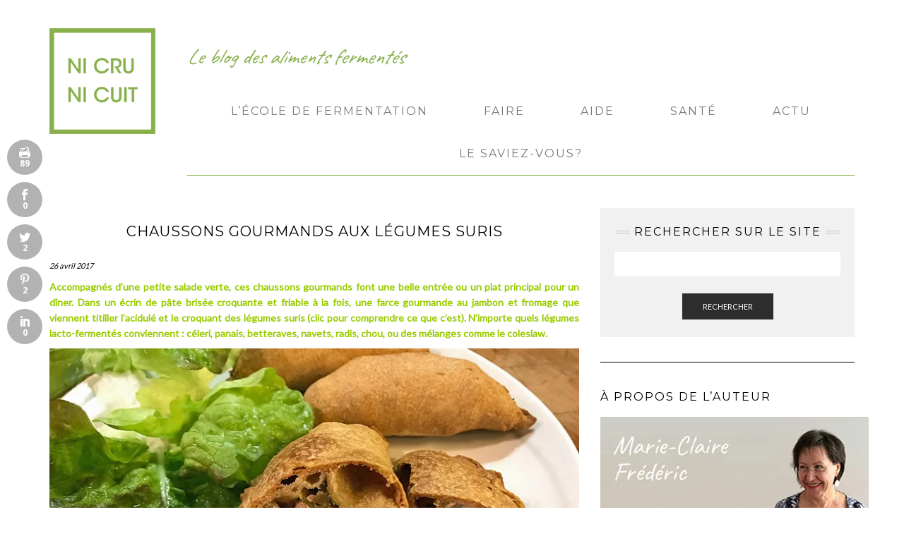

--- FILE ---
content_type: text/html; charset=UTF-8
request_url: https://nicrunicuit.com/faire/cuisiner/chaussons-gourmands-aux-legumes-suris/
body_size: 17565
content:
<!DOCTYPE html>
<html lang="fr-FR" id="html"<head>
    <meta charset="UTF-8"/>
    <meta http-equiv="X-UA-Compatible" content="IE=edge"/>
    <meta name="viewport" content="width=device-width, initial-scale=1"/>
    <meta name="google-site-verification" content="09637f9a094d977b" />
    <link rel="pingback" href="https://nicrunicuit.com/xmlrpc.php">

    <!--[if lt IE 9]>
    <script type="text/javascript"
            src="https://nicrunicuit.com/wp-content/themes/kale-pro/assets/js/html5shiv.js"></script>
    <script type="text/javascript"
            src="https://nicrunicuit.com/wp-content/themes/kale-pro/assets/js/respond.min.js"></script>
    <![endif]-->

    <title>Chaussons gourmands aux légumes suris &#8211; Ni Cru Ni Cuit</title>
<meta name='robots' content='max-image-preview:large' />
<link rel='dns-prefetch' href='//secure.gravatar.com' />
<link rel='dns-prefetch' href='//fonts.googleapis.com' />
<link rel='dns-prefetch' href='//s.w.org' />
<link rel='dns-prefetch' href='//v0.wordpress.com' />
<link rel='dns-prefetch' href='//i0.wp.com' />
<link rel='dns-prefetch' href='//widgets.wp.com' />
<link rel='dns-prefetch' href='//s0.wp.com' />
<link rel='dns-prefetch' href='//0.gravatar.com' />
<link rel='dns-prefetch' href='//1.gravatar.com' />
<link rel='dns-prefetch' href='//2.gravatar.com' />
<link rel="alternate" type="application/rss+xml" title="Ni Cru Ni Cuit &raquo; Flux" href="https://nicrunicuit.com/feed/" />
<link rel="alternate" type="application/rss+xml" title="Ni Cru Ni Cuit &raquo; Flux des commentaires" href="https://nicrunicuit.com/comments/feed/" />
<link rel="alternate" type="application/rss+xml" title="Ni Cru Ni Cuit &raquo; Chaussons gourmands aux légumes suris Flux des commentaires" href="https://nicrunicuit.com/faire/cuisiner/chaussons-gourmands-aux-legumes-suris/feed/" />
<script type="text/javascript">
window._wpemojiSettings = {"baseUrl":"https:\/\/s.w.org\/images\/core\/emoji\/14.0.0\/72x72\/","ext":".png","svgUrl":"https:\/\/s.w.org\/images\/core\/emoji\/14.0.0\/svg\/","svgExt":".svg","source":{"concatemoji":"https:\/\/nicrunicuit.com\/wp-includes\/js\/wp-emoji-release.min.js?ver=6.0.11"}};
/*! This file is auto-generated */
!function(e,a,t){var n,r,o,i=a.createElement("canvas"),p=i.getContext&&i.getContext("2d");function s(e,t){var a=String.fromCharCode,e=(p.clearRect(0,0,i.width,i.height),p.fillText(a.apply(this,e),0,0),i.toDataURL());return p.clearRect(0,0,i.width,i.height),p.fillText(a.apply(this,t),0,0),e===i.toDataURL()}function c(e){var t=a.createElement("script");t.src=e,t.defer=t.type="text/javascript",a.getElementsByTagName("head")[0].appendChild(t)}for(o=Array("flag","emoji"),t.supports={everything:!0,everythingExceptFlag:!0},r=0;r<o.length;r++)t.supports[o[r]]=function(e){if(!p||!p.fillText)return!1;switch(p.textBaseline="top",p.font="600 32px Arial",e){case"flag":return s([127987,65039,8205,9895,65039],[127987,65039,8203,9895,65039])?!1:!s([55356,56826,55356,56819],[55356,56826,8203,55356,56819])&&!s([55356,57332,56128,56423,56128,56418,56128,56421,56128,56430,56128,56423,56128,56447],[55356,57332,8203,56128,56423,8203,56128,56418,8203,56128,56421,8203,56128,56430,8203,56128,56423,8203,56128,56447]);case"emoji":return!s([129777,127995,8205,129778,127999],[129777,127995,8203,129778,127999])}return!1}(o[r]),t.supports.everything=t.supports.everything&&t.supports[o[r]],"flag"!==o[r]&&(t.supports.everythingExceptFlag=t.supports.everythingExceptFlag&&t.supports[o[r]]);t.supports.everythingExceptFlag=t.supports.everythingExceptFlag&&!t.supports.flag,t.DOMReady=!1,t.readyCallback=function(){t.DOMReady=!0},t.supports.everything||(n=function(){t.readyCallback()},a.addEventListener?(a.addEventListener("DOMContentLoaded",n,!1),e.addEventListener("load",n,!1)):(e.attachEvent("onload",n),a.attachEvent("onreadystatechange",function(){"complete"===a.readyState&&t.readyCallback()})),(e=t.source||{}).concatemoji?c(e.concatemoji):e.wpemoji&&e.twemoji&&(c(e.twemoji),c(e.wpemoji)))}(window,document,window._wpemojiSettings);
</script>
<style type="text/css">
img.wp-smiley,
img.emoji {
	display: inline !important;
	border: none !important;
	box-shadow: none !important;
	height: 1em !important;
	width: 1em !important;
	margin: 0 0.07em !important;
	vertical-align: -0.1em !important;
	background: none !important;
	padding: 0 !important;
}
</style>
	<link rel='stylesheet' id='wp-block-library-css'  href='https://nicrunicuit.com/wp-includes/css/dist/block-library/style.min.css?ver=6.0.11' type='text/css' media='all' />
<style id='wp-block-library-inline-css' type='text/css'>
.has-text-align-justify{text-align:justify;}
</style>
<link rel='stylesheet' id='mediaelement-css'  href='https://nicrunicuit.com/wp-includes/js/mediaelement/mediaelementplayer-legacy.min.css?ver=4.2.16' type='text/css' media='all' />
<link rel='stylesheet' id='wp-mediaelement-css'  href='https://nicrunicuit.com/wp-includes/js/mediaelement/wp-mediaelement.min.css?ver=6.0.11' type='text/css' media='all' />
<style id='global-styles-inline-css' type='text/css'>
body{--wp--preset--color--black: #000000;--wp--preset--color--cyan-bluish-gray: #abb8c3;--wp--preset--color--white: #ffffff;--wp--preset--color--pale-pink: #f78da7;--wp--preset--color--vivid-red: #cf2e2e;--wp--preset--color--luminous-vivid-orange: #ff6900;--wp--preset--color--luminous-vivid-amber: #fcb900;--wp--preset--color--light-green-cyan: #7bdcb5;--wp--preset--color--vivid-green-cyan: #00d084;--wp--preset--color--pale-cyan-blue: #8ed1fc;--wp--preset--color--vivid-cyan-blue: #0693e3;--wp--preset--color--vivid-purple: #9b51e0;--wp--preset--gradient--vivid-cyan-blue-to-vivid-purple: linear-gradient(135deg,rgba(6,147,227,1) 0%,rgb(155,81,224) 100%);--wp--preset--gradient--light-green-cyan-to-vivid-green-cyan: linear-gradient(135deg,rgb(122,220,180) 0%,rgb(0,208,130) 100%);--wp--preset--gradient--luminous-vivid-amber-to-luminous-vivid-orange: linear-gradient(135deg,rgba(252,185,0,1) 0%,rgba(255,105,0,1) 100%);--wp--preset--gradient--luminous-vivid-orange-to-vivid-red: linear-gradient(135deg,rgba(255,105,0,1) 0%,rgb(207,46,46) 100%);--wp--preset--gradient--very-light-gray-to-cyan-bluish-gray: linear-gradient(135deg,rgb(238,238,238) 0%,rgb(169,184,195) 100%);--wp--preset--gradient--cool-to-warm-spectrum: linear-gradient(135deg,rgb(74,234,220) 0%,rgb(151,120,209) 20%,rgb(207,42,186) 40%,rgb(238,44,130) 60%,rgb(251,105,98) 80%,rgb(254,248,76) 100%);--wp--preset--gradient--blush-light-purple: linear-gradient(135deg,rgb(255,206,236) 0%,rgb(152,150,240) 100%);--wp--preset--gradient--blush-bordeaux: linear-gradient(135deg,rgb(254,205,165) 0%,rgb(254,45,45) 50%,rgb(107,0,62) 100%);--wp--preset--gradient--luminous-dusk: linear-gradient(135deg,rgb(255,203,112) 0%,rgb(199,81,192) 50%,rgb(65,88,208) 100%);--wp--preset--gradient--pale-ocean: linear-gradient(135deg,rgb(255,245,203) 0%,rgb(182,227,212) 50%,rgb(51,167,181) 100%);--wp--preset--gradient--electric-grass: linear-gradient(135deg,rgb(202,248,128) 0%,rgb(113,206,126) 100%);--wp--preset--gradient--midnight: linear-gradient(135deg,rgb(2,3,129) 0%,rgb(40,116,252) 100%);--wp--preset--duotone--dark-grayscale: url('#wp-duotone-dark-grayscale');--wp--preset--duotone--grayscale: url('#wp-duotone-grayscale');--wp--preset--duotone--purple-yellow: url('#wp-duotone-purple-yellow');--wp--preset--duotone--blue-red: url('#wp-duotone-blue-red');--wp--preset--duotone--midnight: url('#wp-duotone-midnight');--wp--preset--duotone--magenta-yellow: url('#wp-duotone-magenta-yellow');--wp--preset--duotone--purple-green: url('#wp-duotone-purple-green');--wp--preset--duotone--blue-orange: url('#wp-duotone-blue-orange');--wp--preset--font-size--small: 13px;--wp--preset--font-size--medium: 20px;--wp--preset--font-size--large: 36px;--wp--preset--font-size--x-large: 42px;}.has-black-color{color: var(--wp--preset--color--black) !important;}.has-cyan-bluish-gray-color{color: var(--wp--preset--color--cyan-bluish-gray) !important;}.has-white-color{color: var(--wp--preset--color--white) !important;}.has-pale-pink-color{color: var(--wp--preset--color--pale-pink) !important;}.has-vivid-red-color{color: var(--wp--preset--color--vivid-red) !important;}.has-luminous-vivid-orange-color{color: var(--wp--preset--color--luminous-vivid-orange) !important;}.has-luminous-vivid-amber-color{color: var(--wp--preset--color--luminous-vivid-amber) !important;}.has-light-green-cyan-color{color: var(--wp--preset--color--light-green-cyan) !important;}.has-vivid-green-cyan-color{color: var(--wp--preset--color--vivid-green-cyan) !important;}.has-pale-cyan-blue-color{color: var(--wp--preset--color--pale-cyan-blue) !important;}.has-vivid-cyan-blue-color{color: var(--wp--preset--color--vivid-cyan-blue) !important;}.has-vivid-purple-color{color: var(--wp--preset--color--vivid-purple) !important;}.has-black-background-color{background-color: var(--wp--preset--color--black) !important;}.has-cyan-bluish-gray-background-color{background-color: var(--wp--preset--color--cyan-bluish-gray) !important;}.has-white-background-color{background-color: var(--wp--preset--color--white) !important;}.has-pale-pink-background-color{background-color: var(--wp--preset--color--pale-pink) !important;}.has-vivid-red-background-color{background-color: var(--wp--preset--color--vivid-red) !important;}.has-luminous-vivid-orange-background-color{background-color: var(--wp--preset--color--luminous-vivid-orange) !important;}.has-luminous-vivid-amber-background-color{background-color: var(--wp--preset--color--luminous-vivid-amber) !important;}.has-light-green-cyan-background-color{background-color: var(--wp--preset--color--light-green-cyan) !important;}.has-vivid-green-cyan-background-color{background-color: var(--wp--preset--color--vivid-green-cyan) !important;}.has-pale-cyan-blue-background-color{background-color: var(--wp--preset--color--pale-cyan-blue) !important;}.has-vivid-cyan-blue-background-color{background-color: var(--wp--preset--color--vivid-cyan-blue) !important;}.has-vivid-purple-background-color{background-color: var(--wp--preset--color--vivid-purple) !important;}.has-black-border-color{border-color: var(--wp--preset--color--black) !important;}.has-cyan-bluish-gray-border-color{border-color: var(--wp--preset--color--cyan-bluish-gray) !important;}.has-white-border-color{border-color: var(--wp--preset--color--white) !important;}.has-pale-pink-border-color{border-color: var(--wp--preset--color--pale-pink) !important;}.has-vivid-red-border-color{border-color: var(--wp--preset--color--vivid-red) !important;}.has-luminous-vivid-orange-border-color{border-color: var(--wp--preset--color--luminous-vivid-orange) !important;}.has-luminous-vivid-amber-border-color{border-color: var(--wp--preset--color--luminous-vivid-amber) !important;}.has-light-green-cyan-border-color{border-color: var(--wp--preset--color--light-green-cyan) !important;}.has-vivid-green-cyan-border-color{border-color: var(--wp--preset--color--vivid-green-cyan) !important;}.has-pale-cyan-blue-border-color{border-color: var(--wp--preset--color--pale-cyan-blue) !important;}.has-vivid-cyan-blue-border-color{border-color: var(--wp--preset--color--vivid-cyan-blue) !important;}.has-vivid-purple-border-color{border-color: var(--wp--preset--color--vivid-purple) !important;}.has-vivid-cyan-blue-to-vivid-purple-gradient-background{background: var(--wp--preset--gradient--vivid-cyan-blue-to-vivid-purple) !important;}.has-light-green-cyan-to-vivid-green-cyan-gradient-background{background: var(--wp--preset--gradient--light-green-cyan-to-vivid-green-cyan) !important;}.has-luminous-vivid-amber-to-luminous-vivid-orange-gradient-background{background: var(--wp--preset--gradient--luminous-vivid-amber-to-luminous-vivid-orange) !important;}.has-luminous-vivid-orange-to-vivid-red-gradient-background{background: var(--wp--preset--gradient--luminous-vivid-orange-to-vivid-red) !important;}.has-very-light-gray-to-cyan-bluish-gray-gradient-background{background: var(--wp--preset--gradient--very-light-gray-to-cyan-bluish-gray) !important;}.has-cool-to-warm-spectrum-gradient-background{background: var(--wp--preset--gradient--cool-to-warm-spectrum) !important;}.has-blush-light-purple-gradient-background{background: var(--wp--preset--gradient--blush-light-purple) !important;}.has-blush-bordeaux-gradient-background{background: var(--wp--preset--gradient--blush-bordeaux) !important;}.has-luminous-dusk-gradient-background{background: var(--wp--preset--gradient--luminous-dusk) !important;}.has-pale-ocean-gradient-background{background: var(--wp--preset--gradient--pale-ocean) !important;}.has-electric-grass-gradient-background{background: var(--wp--preset--gradient--electric-grass) !important;}.has-midnight-gradient-background{background: var(--wp--preset--gradient--midnight) !important;}.has-small-font-size{font-size: var(--wp--preset--font-size--small) !important;}.has-medium-font-size{font-size: var(--wp--preset--font-size--medium) !important;}.has-large-font-size{font-size: var(--wp--preset--font-size--large) !important;}.has-x-large-font-size{font-size: var(--wp--preset--font-size--x-large) !important;}
</style>
<link rel='stylesheet' id='arve-main-css'  href='https://nicrunicuit.com/wp-content/plugins/advanced-responsive-video-embedder/build/main.css?ver=65e39613de04e27403b1' type='text/css' media='all' />
<link rel='stylesheet' id='et-gf-open-sans-css'  href='https://fonts.googleapis.com/css?family=Open+Sans:400,700' type='text/css' media='all' />
<link rel='stylesheet' id='et_monarch-css-css'  href='https://nicrunicuit.com/wp-content/plugins/monarch/css/style.css?ver=1.3.2' type='text/css' media='all' />
<link rel='stylesheet' id='bootstrap-css'  href='https://nicrunicuit.com/wp-content/themes/kale-pro/assets/css/bootstrap.min.css?ver=6.0.11' type='text/css' media='all' />
<link rel='stylesheet' id='bootstrap-select-css'  href='https://nicrunicuit.com/wp-content/themes/kale-pro/assets/css/bootstrap-select.min.css?ver=6.0.11' type='text/css' media='all' />
<link rel='stylesheet' id='font-awesome-css'  href='https://nicrunicuit.com/wp-content/themes/kale-pro/assets/css/font-awesome.min.css?ver=6.0.11' type='text/css' media='all' />
<link rel='stylesheet' id='owl-carousel-css'  href='https://nicrunicuit.com/wp-content/themes/kale-pro/assets/css/owl.carousel.css?ver=6.0.11' type='text/css' media='all' />
<link rel='stylesheet' id='kale-style-css'  href='https://nicrunicuit.com/wp-content/themes/kale-pro/style.css?ver=6.0.11' type='text/css' media='all' />
<link rel='stylesheet' id='recent-posts-widget-with-thumbnails-public-style-css'  href='https://nicrunicuit.com/wp-content/plugins/recent-posts-widget-with-thumbnails/public.css?ver=7.1.1' type='text/css' media='all' />
<link rel='stylesheet' id='kirki_google_fonts-css'  href='https://fonts.googleapis.com/css?family=Lato%3Aregular%7CRaleway%3A200%7CCaveat%3Aregular%7CMontserrat&#038;subset&#038;ver=3.0.16-dev' type='text/css' media='all' />
<link rel='stylesheet' id='social-logos-css'  href='https://nicrunicuit.com/wp-content/plugins/jetpack/_inc/social-logos/social-logos.min.css?ver=12.0.2' type='text/css' media='all' />
<link rel='stylesheet' id='jetpack_css-css'  href='https://nicrunicuit.com/wp-content/plugins/jetpack/css/jetpack.css?ver=12.0.2' type='text/css' media='all' />
<script type='text/javascript' id='jetpack_related-posts-js-extra'>
/* <![CDATA[ */
var related_posts_js_options = {"post_heading":"h4"};
/* ]]> */
</script>
<script type='text/javascript' src='https://nicrunicuit.com/wp-content/plugins/jetpack/_inc/build/related-posts/related-posts.min.js?ver=20211209' id='jetpack_related-posts-js'></script>
<script type='text/javascript' src='https://nicrunicuit.com/wp-includes/js/jquery/jquery.min.js?ver=3.6.0' id='jquery-core-js'></script>
<script type='text/javascript' src='https://nicrunicuit.com/wp-includes/js/jquery/jquery-migrate.min.js?ver=3.3.2' id='jquery-migrate-js'></script>
<link rel="https://api.w.org/" href="https://nicrunicuit.com/wp-json/" /><link rel="alternate" type="application/json" href="https://nicrunicuit.com/wp-json/wp/v2/posts/2261" /><link rel="EditURI" type="application/rsd+xml" title="RSD" href="https://nicrunicuit.com/xmlrpc.php?rsd" />
<link rel="wlwmanifest" type="application/wlwmanifest+xml" href="https://nicrunicuit.com/wp-includes/wlwmanifest.xml" /> 
<meta name="generator" content="WordPress 6.0.11" />
<link rel="canonical" href="https://nicrunicuit.com/faire/cuisiner/chaussons-gourmands-aux-legumes-suris/" />
<link rel='shortlink' href='https://wp.me/p8mdNK-At' />
<link rel="alternate" type="application/json+oembed" href="https://nicrunicuit.com/wp-json/oembed/1.0/embed?url=https%3A%2F%2Fnicrunicuit.com%2Ffaire%2Fcuisiner%2Fchaussons-gourmands-aux-legumes-suris%2F" />
<link rel="alternate" type="text/xml+oembed" href="https://nicrunicuit.com/wp-json/oembed/1.0/embed?url=https%3A%2F%2Fnicrunicuit.com%2Ffaire%2Fcuisiner%2Fchaussons-gourmands-aux-legumes-suris%2F&#038;format=xml" />

			
			
<script type="text/javascript">
function disableSelection(e){if(typeof e.onselectstart!="undefined")e.onselectstart=function(){return false};else if(typeof e.style.MozUserSelect!="undefined")e.style.MozUserSelect="none";else e.onmousedown=function(){return false};e.style.cursor="default"}window.onload=function(){disableSelection(document.body)}
</script>

<script type="text/javascript">
document.oncontextmenu=function(e){var t=e||window.event;var n=t.target||t.srcElement;if(n.nodeName!="A")return false};
document.ondragstart=function(){return false};
</script>

<script type="text/javascript">
window.addEventListener("keydown",function(e){if(e.ctrlKey&&(e.which==65||e.which==66||e.which==67||e.which==70||e.which==73||e.which==80||e.which==83||e.which==85||e.which==86)){e.preventDefault()}});document.keypress=function(e){if(e.ctrlKey&&(e.which==65||e.which==66||e.which==70||e.which==67||e.which==73||e.which==80||e.which==83||e.which==85||e.which==86)){}return false}
</script>

<script type="text/javascript">
document.onkeydown=function(e){e=e||window.event;if(e.keyCode==123||e.keyCode==18){return false}}
</script>

			
			
			<style type="text/css" id="et-social-custom-css">
				.et_monarch .et_social_sidebar_networks li, .et_monarch .et_social_mobile li { background: #b2b2b2; } 
			</style>	<style>img#wpstats{display:none}</style>
		<style type="text/css">.recentcomments a{display:inline !important;padding:0 !important;margin:0 !important;}</style>
<!-- Jetpack Open Graph Tags -->
<meta property="og:type" content="article" />
<meta property="og:title" content="Chaussons gourmands aux légumes suris" />
<meta property="og:url" content="https://nicrunicuit.com/faire/cuisiner/chaussons-gourmands-aux-legumes-suris/" />
<meta property="og:description" content="Accompagnés d&rsquo;une petite salade verte, ces chaussons gourmands font une belle entrée ou un plat principal pour un dîner. Dans un écrin de pâte brisée croquante et friable à la fois, une farce…" />
<meta property="article:published_time" content="2017-04-26T17:39:33+00:00" />
<meta property="article:modified_time" content="2017-04-26T17:42:03+00:00" />
<meta property="og:site_name" content="Ni Cru Ni Cuit" />
<meta property="og:image" content="https://i0.wp.com/nicrunicuit.com/wp-content/uploads/2017/03/chaussonssalade.jpg?fit=800%2C450&#038;ssl=1" />
<meta property="og:image:width" content="800" />
<meta property="og:image:height" content="450" />
<meta property="og:image:alt" content="" />
<meta property="og:locale" content="fr_FR" />
<meta name="twitter:site" content="@mc_frederic" />
<meta name="twitter:text:title" content="Chaussons gourmands aux légumes suris" />
<meta name="twitter:image" content="https://i0.wp.com/nicrunicuit.com/wp-content/uploads/2017/03/chaussonssalade.jpg?fit=800%2C450&#038;ssl=1&#038;w=640" />
<meta name="twitter:card" content="summary_large_image" />

<!-- End Jetpack Open Graph Tags -->
<style>body{font-family: 'Lato'; font-size:14px; font-weight:regular; text-transform:none}

h1,h2,h3,h4,h5,h6,
.form-label,
.navbar-nav > li > a,
.dropdown-menu>li>a,
.frontpage-slider .caption,
.pagination-blog-feed a,
.pagination-post a,
.recipe-index-feed .category-more a,
.rpwwt-widget .recent-posts-widget-with-thumbnails .rpwwt-post-title ,
.header-row-1 .widget_nav_menu .menu > li > a{font-family: 'Montserrat'; font-weight: 400; text-transform:uppercase;}

h1{font-size:20px;}
h2{font-size:18px;}
h3{font-size:16px;}
h4{font-size:12px;}
h5{font-size:14px;}
h6{font-size:12px;}

.logo .header-logo-text{line-height:60px; font-size:60px; font-weight:200; font-family: 'Raleway'; text-transform:uppercase;}

.tagline{font-family: 'Caveat'; font-size:20px; }
.tagline p{text-transform:none;}
</style><link rel="icon" href="https://i0.wp.com/nicrunicuit.com/wp-content/uploads/2017/01/cropped-favicon-nicrunicuit-01-1.png?fit=32%2C32&#038;ssl=1" sizes="32x32" />
<link rel="icon" href="https://i0.wp.com/nicrunicuit.com/wp-content/uploads/2017/01/cropped-favicon-nicrunicuit-01-1.png?fit=192%2C192&#038;ssl=1" sizes="192x192" />
<link rel="apple-touch-icon" href="https://i0.wp.com/nicrunicuit.com/wp-content/uploads/2017/01/cropped-favicon-nicrunicuit-01-1.png?fit=180%2C180&#038;ssl=1" />
<meta name="msapplication-TileImage" content="https://i0.wp.com/nicrunicuit.com/wp-content/uploads/2017/01/cropped-favicon-nicrunicuit-01-1.png?fit=270%2C270&#038;ssl=1" />
<!-- Google Analytics --><script>
  (function(i,s,o,g,r,a,m){i['GoogleAnalyticsObject']=r;i[r]=i[r]||function(){
  (i[r].q=i[r].q||[]).push(arguments)},i[r].l=1*new Date();a=s.createElement(o),
  m=s.getElementsByTagName(o)[0];a.async=1;a.src=g;m.parentNode.insertBefore(a,m)
  })(window,document,'script','https://www.google-analytics.com/analytics.js','ga');

  ga('create', 'UA-5644856-3', 'auto');
  ga('send', 'pageview');

</script><!-- /Google Analytics --><style type="text/css" id="wp-custom-css">/*
Vous pouvez ajouter du CSS personnalisé ici.

Cliquez sur l’icône d’aide ci-dessous pour en savoir plus.
*/
.frontpage-slider .caption h2 {
    font-size: 48px;
}</style></head>

<body class="post-template-default single single-post postid-2261 single-format-standard wp-custom-logo et_monarch">

<div class="main-wrapper">
    <div class="container">

        <!-- Header -->
        <div class="header">

            
            <div class="header-row-3">
            <div class="row">
                <h1 class="header-logo-text col-sm-2 logo-left">
                    <a href="https://nicrunicuit.com/">
                        <img src="/wp-content/uploads/2017/01/logo.png" alt="" class="img-responsive">
                    </a>
                </h1>
                <div class="bloc-menu  col-sm-10">
                    <div class="baseline">Le blog des aliments fermentés</div>
                    <div class="clearfix"></div>
                    <nav class="navbar navbar-default">
                        <div class="navbar-header">
                            <button type="button" class="navbar-toggle collapsed" data-toggle="collapse"
                                    data-target=".header-row-3 .navbar-collapse" aria-expanded="false">
                                <span class="sr-only">Toggle Navigation</span>
                                <span class="icon-bar"></span>
                                <span class="icon-bar"></span>
                                <span class="icon-bar"></span>
                            </button>
                        </div>
                        <!-- Navigation -->
                        <div class="navbar-collapse collapse"><ul id="menu-main" class="nav navbar-nav"><li id="menu-item-6600" class="menu-item menu-item-type-taxonomy menu-item-object-category menu-item-6600"><a title="L&#039;École de Fermentation" href="https://nicrunicuit.com/category/lecoledefermentation/">L&rsquo;École de Fermentation</a></li>
<li id="menu-item-6390" class="menu-item menu-item-type-taxonomy menu-item-object-category current-post-ancestor current-menu-parent current-post-parent menu-item-6390"><a title="Faire" href="https://nicrunicuit.com/category/faire/">Faire</a></li>
<li id="menu-item-5690" class="menu-item menu-item-type-taxonomy menu-item-object-category menu-item-5690"><a title="Aide" href="https://nicrunicuit.com/category/aide/">Aide</a></li>
<li id="menu-item-1111" class="menu-item menu-item-type-taxonomy menu-item-object-category menu-item-1111"><a title="Santé" href="https://nicrunicuit.com/category/sante/">Santé</a></li>
<li id="menu-item-1024" class="menu-item menu-item-type-taxonomy menu-item-object-category menu-item-1024"><a title="Actu" href="https://nicrunicuit.com/category/actu/">Actu</a></li>
<li id="menu-item-952" class="menu-item menu-item-type-taxonomy menu-item-object-category menu-item-952"><a title="Le saviez-vous?" href="https://nicrunicuit.com/category/le-savez-vous/">Le saviez-vous?</a></li>
</ul></div>                        <!-- /Navigation -->
                    </nav>
                </div>
            </div>
        </div>
        </div>
        <div class="clearfix"></div>
        <!-- /Header -->
        
    <!-- Two Columns -->
    <div class="row two-columns">


    <div class="main-column col-md-8">
            </div>

    <!-- Main Column -->
            <div class="main-column col-md-8">
    
    <!-- Post Content -->
    <div id="post-2261" class="entry entry-post post-2261 post type-post status-publish format-standard has-post-thumbnail hentry category-cuisiner category-entree category-faire">

        <div class="entry-header">


                        <div class="clearfix"></div>
        </div>

        
                    <h1 class="entry-title">Chaussons gourmands aux légumes suris</h1>
        				                <div class="entry-meta">
                    <div class="entry-date">26 avril 2017</div>
                </div>
				        
        <div class="entry-content">
            <p style="text-align: justify;"><span style="color: #99cc00;"><strong>Accompagnés d&rsquo;une petite salade verte, ces chaussons gourmands font une belle entrée ou un plat principal pour un dîner. Dans un écrin de pâte brisée croquante et friable à la fois, une farce gourmande au jambon et fromage que viennent titiller l&rsquo;acidulé et le croquant des légumes <span style="color: #99cc00;"><a style="color: #99cc00;" href="https://nicrunicuit.com/le-savez-vous/des-suris-et-des-hommes/" target="_blank" rel="noopener noreferrer">suris (clic pour comprendre ce que c&rsquo;est)</a></span>. N&rsquo;importe quels légumes lacto-fermentés conviennent : céleri, panais, betteraves, navets, radis, chou, ou des mélanges comme le coleslaw.  </strong> </span></p>
<p><img data-attachment-id="2301" data-permalink="https://nicrunicuit.com/faire/cuisiner/chaussons-gourmands-aux-legumes-suris/attachment/chaussonssalade/" data-orig-file="https://i0.wp.com/nicrunicuit.com/wp-content/uploads/2017/03/chaussonssalade.jpg?fit=800%2C450&amp;ssl=1" data-orig-size="800,450" data-comments-opened="0" data-image-meta="{&quot;aperture&quot;:&quot;0&quot;,&quot;credit&quot;:&quot;&quot;,&quot;camera&quot;:&quot;&quot;,&quot;caption&quot;:&quot;&quot;,&quot;created_timestamp&quot;:&quot;0&quot;,&quot;copyright&quot;:&quot;&quot;,&quot;focal_length&quot;:&quot;0&quot;,&quot;iso&quot;:&quot;0&quot;,&quot;shutter_speed&quot;:&quot;0&quot;,&quot;title&quot;:&quot;&quot;,&quot;orientation&quot;:&quot;0&quot;}" data-image-title="chaussonssalade" data-image-description="" data-image-caption="" data-medium-file="https://i0.wp.com/nicrunicuit.com/wp-content/uploads/2017/03/chaussonssalade.jpg?fit=300%2C169&amp;ssl=1" data-large-file="https://i0.wp.com/nicrunicuit.com/wp-content/uploads/2017/03/chaussonssalade.jpg?fit=800%2C450&amp;ssl=1" class="aligncenter size-full wp-image-2301" src="https://i0.wp.com/nicrunicuit.com/wp-content/uploads/2017/03/chaussonssalade.jpg?resize=800%2C450&#038;ssl=1" alt="" width="800" height="450" srcset="https://i0.wp.com/nicrunicuit.com/wp-content/uploads/2017/03/chaussonssalade.jpg?w=800&amp;ssl=1 800w, https://i0.wp.com/nicrunicuit.com/wp-content/uploads/2017/03/chaussonssalade.jpg?resize=300%2C169&amp;ssl=1 300w, https://i0.wp.com/nicrunicuit.com/wp-content/uploads/2017/03/chaussonssalade.jpg?resize=768%2C432&amp;ssl=1 768w, https://i0.wp.com/nicrunicuit.com/wp-content/uploads/2017/03/chaussonssalade.jpg?resize=600%2C338&amp;ssl=1 600w" sizes="(max-width: 800px) 100vw, 800px" data-recalc-dims="1" /></p>
<p style="text-align: justify;">J&rsquo;utilise une pâte brisée, mais c&rsquo;est aussi très bien avec de la pâte feuilletée, pourvu qu&rsquo;elle soit pur beurre. Les légumes suris peuvent être un reste de choucroute, un reste de carottes comme dans <a href="https://nicrunicuit.com/faire/cuisiner/joues-de-porc-mijotees-aux-carottes-suries-a-lorange/">cette recette, clic</a>. C&rsquo;est très bon  aussi avec des oignons nouveaux ou des échalotes comme <a href="https://nicrunicuit.com/faire/fermenter/echalotes-nouvelles-et-carottes-fermentees-a-la-mode-asiatique/">ICI</a>. Le jambon peut être remplacé par un reste de rôti, de volaille, ou même des tranches de saucisse. N&rsquo;oubliez pas le fromage, il donne du fondant à l&rsquo;ensemble.</p>
<h1>Pour environ 8 chaussons</h1>
<p>(4 personnes en entrée, 2 en plat principal)</p>
<h3>Pour la pâte :</h3>
<ul>
<li>250 g de farine</li>
<li>125 g de beurre mou</li>
<li>1 œuf</li>
<li>5 cl d&rsquo;eau</li>
<li>1 pincée de sel</li>
</ul>
<h3>Pour la garniture :</h3>
<ul>
<li>300 g de légumes <a href="https://nicrunicuit.com/le-savez-vous/des-suris-et-des-hommes/" target="_blank" rel="noopener noreferrer">suris</a> en julienne</li>
<li>200 g de jambonneau taillé en petits dés (mettez du maigre, de la couenne et du gras, c&rsquo;est meilleur !)</li>
<li>250 g de fromage à raclette en bâtonnets</li>
<li>50 g de crème fraîche épaisse (la liquide ne convient pas)</li>
<li>1 œuf (+ 1 pour dorer la pâte avant cuisson)</li>
</ul>
<p style="text-align: center;"><img data-attachment-id="2302" data-permalink="https://nicrunicuit.com/faire/cuisiner/chaussons-gourmands-aux-legumes-suris/attachment/chaussonsremplissage/" data-orig-file="https://i0.wp.com/nicrunicuit.com/wp-content/uploads/2017/03/chaussonsremplissage.jpg?fit=800%2C450&amp;ssl=1" data-orig-size="800,450" data-comments-opened="0" data-image-meta="{&quot;aperture&quot;:&quot;0&quot;,&quot;credit&quot;:&quot;&quot;,&quot;camera&quot;:&quot;&quot;,&quot;caption&quot;:&quot;&quot;,&quot;created_timestamp&quot;:&quot;0&quot;,&quot;copyright&quot;:&quot;&quot;,&quot;focal_length&quot;:&quot;0&quot;,&quot;iso&quot;:&quot;0&quot;,&quot;shutter_speed&quot;:&quot;0&quot;,&quot;title&quot;:&quot;&quot;,&quot;orientation&quot;:&quot;0&quot;}" data-image-title="chaussonsremplissage" data-image-description="" data-image-caption="" data-medium-file="https://i0.wp.com/nicrunicuit.com/wp-content/uploads/2017/03/chaussonsremplissage.jpg?fit=300%2C169&amp;ssl=1" data-large-file="https://i0.wp.com/nicrunicuit.com/wp-content/uploads/2017/03/chaussonsremplissage.jpg?fit=800%2C450&amp;ssl=1" loading="lazy" class="alignnone wp-image-2302 size-medium" src="https://i0.wp.com/nicrunicuit.com/wp-content/uploads/2017/03/chaussonsremplissage.jpg?resize=300%2C169&#038;ssl=1" alt="" width="300" height="169" srcset="https://i0.wp.com/nicrunicuit.com/wp-content/uploads/2017/03/chaussonsremplissage.jpg?resize=300%2C169&amp;ssl=1 300w, https://i0.wp.com/nicrunicuit.com/wp-content/uploads/2017/03/chaussonsremplissage.jpg?resize=768%2C432&amp;ssl=1 768w, https://i0.wp.com/nicrunicuit.com/wp-content/uploads/2017/03/chaussonsremplissage.jpg?resize=600%2C338&amp;ssl=1 600w, https://i0.wp.com/nicrunicuit.com/wp-content/uploads/2017/03/chaussonsremplissage.jpg?w=800&amp;ssl=1 800w" sizes="(max-width: 300px) 100vw, 300px" data-recalc-dims="1" />       <img data-attachment-id="2303" data-permalink="https://nicrunicuit.com/faire/cuisiner/chaussons-gourmands-aux-legumes-suris/attachment/chaussonsplaque/" data-orig-file="https://i0.wp.com/nicrunicuit.com/wp-content/uploads/2017/03/chaussonsplaque.jpg?fit=800%2C450&amp;ssl=1" data-orig-size="800,450" data-comments-opened="0" data-image-meta="{&quot;aperture&quot;:&quot;0&quot;,&quot;credit&quot;:&quot;&quot;,&quot;camera&quot;:&quot;&quot;,&quot;caption&quot;:&quot;&quot;,&quot;created_timestamp&quot;:&quot;0&quot;,&quot;copyright&quot;:&quot;&quot;,&quot;focal_length&quot;:&quot;0&quot;,&quot;iso&quot;:&quot;0&quot;,&quot;shutter_speed&quot;:&quot;0&quot;,&quot;title&quot;:&quot;&quot;,&quot;orientation&quot;:&quot;0&quot;}" data-image-title="chaussonsplaque" data-image-description="" data-image-caption="" data-medium-file="https://i0.wp.com/nicrunicuit.com/wp-content/uploads/2017/03/chaussonsplaque.jpg?fit=300%2C169&amp;ssl=1" data-large-file="https://i0.wp.com/nicrunicuit.com/wp-content/uploads/2017/03/chaussonsplaque.jpg?fit=800%2C450&amp;ssl=1" loading="lazy" class="alignnone wp-image-2303 size-medium" src="https://i0.wp.com/nicrunicuit.com/wp-content/uploads/2017/03/chaussonsplaque.jpg?resize=300%2C169&#038;ssl=1" alt="" width="300" height="169" srcset="https://i0.wp.com/nicrunicuit.com/wp-content/uploads/2017/03/chaussonsplaque.jpg?resize=300%2C169&amp;ssl=1 300w, https://i0.wp.com/nicrunicuit.com/wp-content/uploads/2017/03/chaussonsplaque.jpg?resize=768%2C432&amp;ssl=1 768w, https://i0.wp.com/nicrunicuit.com/wp-content/uploads/2017/03/chaussonsplaque.jpg?resize=600%2C338&amp;ssl=1 600w, https://i0.wp.com/nicrunicuit.com/wp-content/uploads/2017/03/chaussonsplaque.jpg?w=800&amp;ssl=1 800w" sizes="(max-width: 300px) 100vw, 300px" data-recalc-dims="1" /></p>
<ol>
<li style="text-align: justify;">Faites la pâte : mélangez  du bout des doigts la farine et le beurre jusqu&rsquo;à obtenir un mélange sableux. Disposez-le ensuite en fontaine sur le plan de travail. Cassez l’œuf au centre, puis ajoutez l&rsquo;eau et le sel. Incorporez le mélange de farine jusqu&rsquo;à obtenir une pâte homogène. Faites une boule, laissez-la reposer au moins 1 heure à température ambiante, ou 12 h au frais.</li>
<li style="text-align: justify;">Allumez le four à 180°C. Étalez la pâte. Découpez des cercles d&rsquo;environ 15 cm.</li>
<li style="text-align: justify;">Mélangez intimement les ingrédients de la garniture dans un bol. Disposez une belle cuillerée de farce au centre de chaque cercle. Avec un pinceau, humectez le tour de la pâte. Repliez-la en chausson, appuyez bien, ourlez et pincez fortement le bord pour fermer hermétiquement et ne pas avoir de fuites à la cuisson. Disposez les chaussons sur une plaque de cuisson tapissée d&rsquo;un papier sulfurisé. Dorez avec le dernier œuf battu pour donner un aspect plus brillant que les miens.</li>
<li style="text-align: justify;">Enfournez pendant 25 minutes environ. Dégustez chaud, ou froid sur une salade.</li>
</ol>
<figure id="attachment_2262" aria-describedby="caption-attachment-2262" style="width: 800px" class="wp-caption aligncenter"><img data-attachment-id="2262" data-permalink="https://nicrunicuit.com/faire/cuisiner/chaussons-gourmands-aux-legumes-suris/attachment/chaussonkimchi/" data-orig-file="https://i0.wp.com/nicrunicuit.com/wp-content/uploads/2017/03/chaussonkimchi.jpg?fit=800%2C450&amp;ssl=1" data-orig-size="800,450" data-comments-opened="0" data-image-meta="{&quot;aperture&quot;:&quot;0&quot;,&quot;credit&quot;:&quot;&quot;,&quot;camera&quot;:&quot;&quot;,&quot;caption&quot;:&quot;&quot;,&quot;created_timestamp&quot;:&quot;0&quot;,&quot;copyright&quot;:&quot;&quot;,&quot;focal_length&quot;:&quot;0&quot;,&quot;iso&quot;:&quot;0&quot;,&quot;shutter_speed&quot;:&quot;0&quot;,&quot;title&quot;:&quot;&quot;,&quot;orientation&quot;:&quot;0&quot;}" data-image-title="chaussonkimchi" data-image-description="" data-image-caption="" data-medium-file="https://i0.wp.com/nicrunicuit.com/wp-content/uploads/2017/03/chaussonkimchi.jpg?fit=300%2C169&amp;ssl=1" data-large-file="https://i0.wp.com/nicrunicuit.com/wp-content/uploads/2017/03/chaussonkimchi.jpg?fit=800%2C450&amp;ssl=1" loading="lazy" class="wp-image-2262 size-full" src="https://i0.wp.com/nicrunicuit.com/wp-content/uploads/2017/03/chaussonkimchi.jpg?resize=800%2C450&#038;ssl=1" alt="" width="800" height="450" srcset="https://i0.wp.com/nicrunicuit.com/wp-content/uploads/2017/03/chaussonkimchi.jpg?w=800&amp;ssl=1 800w, https://i0.wp.com/nicrunicuit.com/wp-content/uploads/2017/03/chaussonkimchi.jpg?resize=300%2C169&amp;ssl=1 300w, https://i0.wp.com/nicrunicuit.com/wp-content/uploads/2017/03/chaussonkimchi.jpg?resize=768%2C432&amp;ssl=1 768w, https://i0.wp.com/nicrunicuit.com/wp-content/uploads/2017/03/chaussonkimchi.jpg?resize=600%2C338&amp;ssl=1 600w" sizes="(max-width: 800px) 100vw, 800px" data-recalc-dims="1" /><figcaption id="caption-attachment-2262" class="wp-caption-text"><span style="color: #800000;">Une farce au kimchi et au porc, pour des sensations fortes !</span></figcaption></figure>

<div id='jp-relatedposts' class='jp-relatedposts' >
	<h3 class="jp-relatedposts-headline"><em>Articles similaires</em></h3>
</div><span class="et_social_bottom_trigger"></span>        </div>

                    <div class="entry-footer">
                                    <div class="entry-meta">
                                                    <div class="entry-category">
                            <span>Article dans : </span><a href="https://nicrunicuit.com/category/faire/cuisiner/" rel="category tag">Cuisiner</a>, <a href="https://nicrunicuit.com/category/faire/cuisiner/entree/" rel="category tag">Entrée</a>, <a href="https://nicrunicuit.com/category/faire/" rel="category tag">Faire</a>                            </div>                                            </div>
                                            </div>
        
    </div>
    <!-- /Post Content -->

    
    <hr/>

    
    <div class="pagination-post">
        <div class="previous_post"><a href="https://nicrunicuit.com/faire/cuisiner/cocotte-de-lentilles-aux-betteraves-suries/" rel="prev">Cocotte de lentilles aux betteraves suries</a></div>
        <div class="next_post"><a href="https://nicrunicuit.com/faire/fermenter/comment-faire-du-fromage-de-kefir-de-lait/" rel="next">Comment faire du fromage de kéfir de lait</a></div>
    </div>

    <!-- Post Comments -->
            <hr/>
        
<div id="comments" class="comments">

            <h3 class="comment-title">
            7 commentaires sur &ldquo;Chaussons gourmands aux légumes suris&rdquo;        </h3>

        
        <ul class="comment-list">
            		<li id="comment-53702" class="comment even thread-even depth-1">
			<article id="div-comment-53702" class="comment-body">
				<footer class="comment-meta">
					<div class="comment-author vcard">
												<b class="fn">Esther Freyder</b> <span class="says">dit :</span>					</div><!-- .comment-author -->

					<div class="comment-metadata">
						<a href="https://nicrunicuit.com/faire/cuisiner/chaussons-gourmands-aux-legumes-suris/#comment-53702"><time datetime="2021-01-06T19:20:06+01:00">6 janvier 2021 à 19 h 20 min</time></a>					</div><!-- .comment-metadata -->

									</footer><!-- .comment-meta -->

				<div class="comment-content">
					<p>Bonsoir,<br />
J&rsquo;ai découvert la lactofermentation par votre livre  » aliments fermenté aliments santé  » et je suis complètement fan du procédé ! Merci pour ce blog, merci pour toutes vos bonnes recettes!<br />
Nous entamons notre 3eme semaine sans maraîcher ( qui a pris quelques vacances bien méritées ), j&rsquo;ais fait des stocks de légumes frais en prévention mais ça n&rsquo;a pas suffit&#8230; plus un oignon, plus une carotte, comment va t-on survivre sans légumes frais ?  Grâce aux bocaux de lactofermentation bien-sûr ! Il y en a tous les jours dans nos assiettes et sous toutes les formes! Ce soir c&rsquo;était chaussons au kimchi, un régal !  Manquait juste la salade verte 🙂<br />
Encore merci pour tout, votre blog est un véritable trésor !</p>
				</div><!-- .comment-content -->

				<div class="reply"><a rel='nofollow' class='comment-reply-link' href='https://nicrunicuit.com/faire/cuisiner/chaussons-gourmands-aux-legumes-suris/?replytocom=53702#respond' data-commentid="53702" data-postid="2261" data-belowelement="div-comment-53702" data-respondelement="respond" data-replyto="Répondre à Esther Freyder" aria-label='Répondre à Esther Freyder'>Répondre</a></div>			</article><!-- .comment-body -->
		</li><!-- #comment-## -->
		<li id="comment-4859" class="comment odd alt thread-odd thread-alt depth-1 parent">
			<article id="div-comment-4859" class="comment-body">
				<footer class="comment-meta">
					<div class="comment-author vcard">
												<b class="fn">Catherine</b> <span class="says">dit :</span>					</div><!-- .comment-author -->

					<div class="comment-metadata">
						<a href="https://nicrunicuit.com/faire/cuisiner/chaussons-gourmands-aux-legumes-suris/#comment-4859"><time datetime="2017-06-08T21:06:33+02:00">8 juin 2017 à 21 h 06 min</time></a>					</div><!-- .comment-metadata -->

									</footer><!-- .comment-meta -->

				<div class="comment-content">
					<p>J&rsquo;avais de la salade de museau en trop grande quantité, j&rsquo;ai donc décidé d&rsquo;utiliser le reste pour réaliser cette recette. Pas besoin de faire une pâte brisée puisque j&rsquo;avais des feuilles de filo au fond du frigo. J&rsquo;ai aussi zappé l&rsquo;oeuf et la crème, car le museau était bien assaisonné.  Mais j&rsquo;ai été généreuse avec les légumes suris: du céleri rave et des carottes.<br />
Résultat : même mon ado, pourtant très difficile, a aimé !</p>
				</div><!-- .comment-content -->

				<div class="reply"><a rel='nofollow' class='comment-reply-link' href='https://nicrunicuit.com/faire/cuisiner/chaussons-gourmands-aux-legumes-suris/?replytocom=4859#respond' data-commentid="4859" data-postid="2261" data-belowelement="div-comment-4859" data-respondelement="respond" data-replyto="Répondre à Catherine" aria-label='Répondre à Catherine'>Répondre</a></div>			</article><!-- .comment-body -->
		<ul class="children">
		<li id="comment-4861" class="comment byuser comment-author-_marie_claire_ bypostauthor even depth-2">
			<article id="div-comment-4861" class="comment-body">
				<footer class="comment-meta">
					<div class="comment-author vcard">
												<b class="fn">Marie-Claire</b> <span class="says">dit :</span>					</div><!-- .comment-author -->

					<div class="comment-metadata">
						<a href="https://nicrunicuit.com/faire/cuisiner/chaussons-gourmands-aux-legumes-suris/#comment-4861"><time datetime="2017-06-08T23:03:18+02:00">8 juin 2017 à 23 h 03 min</time></a>					</div><!-- .comment-metadata -->

									</footer><!-- .comment-meta -->

				<div class="comment-content">
					<p>Bonne idée avec le museau car c&rsquo;est bien onctueux. En effet, avec une viande un peu gélatineuse, pas besoin de crème. Je suis contente que vous et votre ado ayez aimé. ( c&rsquo;est pas toujours facile, les ados 😉 )</p>
				</div><!-- .comment-content -->

				<div class="reply"><a rel='nofollow' class='comment-reply-link' href='https://nicrunicuit.com/faire/cuisiner/chaussons-gourmands-aux-legumes-suris/?replytocom=4861#respond' data-commentid="4861" data-postid="2261" data-belowelement="div-comment-4861" data-respondelement="respond" data-replyto="Répondre à Marie-Claire" aria-label='Répondre à Marie-Claire'>Répondre</a></div>			</article><!-- .comment-body -->
		</li><!-- #comment-## -->
</ul><!-- .children -->
</li><!-- #comment-## -->
		<li id="comment-4347" class="comment odd alt thread-even depth-1 parent">
			<article id="div-comment-4347" class="comment-body">
				<footer class="comment-meta">
					<div class="comment-author vcard">
												<b class="fn">Varoquier</b> <span class="says">dit :</span>					</div><!-- .comment-author -->

					<div class="comment-metadata">
						<a href="https://nicrunicuit.com/faire/cuisiner/chaussons-gourmands-aux-legumes-suris/#comment-4347"><time datetime="2017-05-07T18:13:55+02:00">7 mai 2017 à 18 h 13 min</time></a>					</div><!-- .comment-metadata -->

									</footer><!-- .comment-meta -->

				<div class="comment-content">
					<p>Bonjour, j&rsquo;aime beaucoup votre blog et vous remercie pour toutes vos recettes , je conserve depuis longtemps et suis particulièrement content de vos  proportions exactes car avant on avait parfois des choses trop salées, les gens ayant souvent tendance à jouer les » monsieur plus » je voudrai partager mon expérience en ce qui concerne le poids qui permet aux légumes de bien tremper dans la saumure : pour les pots de  type « le parfait » avec caoutchouc je récupère  les pots de crème en verre ( « la laitière ») que je pose sur les légumes, le diamètre correspond parfaitement et la hauteur permet de presser les légumes et de faire monter la saumure au niveau du trait du bocal en fermant le couvercle, les légumes n&rsquo;ont de ce fait aucun contact avec l&rsquo;air.</p>
				</div><!-- .comment-content -->

				<div class="reply"><a rel='nofollow' class='comment-reply-link' href='https://nicrunicuit.com/faire/cuisiner/chaussons-gourmands-aux-legumes-suris/?replytocom=4347#respond' data-commentid="4347" data-postid="2261" data-belowelement="div-comment-4347" data-respondelement="respond" data-replyto="Répondre à Varoquier" aria-label='Répondre à Varoquier'>Répondre</a></div>			</article><!-- .comment-body -->
		<ul class="children">
		<li id="comment-4348" class="comment byuser comment-author-_marie_claire_ bypostauthor even depth-2">
			<article id="div-comment-4348" class="comment-body">
				<footer class="comment-meta">
					<div class="comment-author vcard">
												<b class="fn">Marie-Claire</b> <span class="says">dit :</span>					</div><!-- .comment-author -->

					<div class="comment-metadata">
						<a href="https://nicrunicuit.com/faire/cuisiner/chaussons-gourmands-aux-legumes-suris/#comment-4348"><time datetime="2017-05-07T19:23:29+02:00">7 mai 2017 à 19 h 23 min</time></a>					</div><!-- .comment-metadata -->

									</footer><!-- .comment-meta -->

				<div class="comment-content">
					<p>Merci beaucoup pour ce témoignage. je me permets de rajouter cette idée dans mon billet sur les poids, qui se trouve <a href="https://nicrunicuit.com/aide/conseils/le-poids-dans-le-bocal/">ICI</a>.</p>
				</div><!-- .comment-content -->

				<div class="reply"><a rel='nofollow' class='comment-reply-link' href='https://nicrunicuit.com/faire/cuisiner/chaussons-gourmands-aux-legumes-suris/?replytocom=4348#respond' data-commentid="4348" data-postid="2261" data-belowelement="div-comment-4348" data-respondelement="respond" data-replyto="Répondre à Marie-Claire" aria-label='Répondre à Marie-Claire'>Répondre</a></div>			</article><!-- .comment-body -->
		</li><!-- #comment-## -->
</ul><!-- .children -->
</li><!-- #comment-## -->
		<li id="comment-4159" class="comment odd alt thread-odd thread-alt depth-1 parent">
			<article id="div-comment-4159" class="comment-body">
				<footer class="comment-meta">
					<div class="comment-author vcard">
												<b class="fn">Celine</b> <span class="says">dit :</span>					</div><!-- .comment-author -->

					<div class="comment-metadata">
						<a href="https://nicrunicuit.com/faire/cuisiner/chaussons-gourmands-aux-legumes-suris/#comment-4159"><time datetime="2017-04-27T20:41:38+02:00">27 avril 2017 à 20 h 41 min</time></a>					</div><!-- .comment-metadata -->

									</footer><!-- .comment-meta -->

				<div class="comment-content">
					<p>Oh, mais ca va etre top pour la gamelle du midi, ca!!!</p>
				</div><!-- .comment-content -->

				<div class="reply"><a rel='nofollow' class='comment-reply-link' href='https://nicrunicuit.com/faire/cuisiner/chaussons-gourmands-aux-legumes-suris/?replytocom=4159#respond' data-commentid="4159" data-postid="2261" data-belowelement="div-comment-4159" data-respondelement="respond" data-replyto="Répondre à Celine" aria-label='Répondre à Celine'>Répondre</a></div>			</article><!-- .comment-body -->
		<ul class="children">
		<li id="comment-4172" class="comment byuser comment-author-_marie_claire_ bypostauthor even depth-2">
			<article id="div-comment-4172" class="comment-body">
				<footer class="comment-meta">
					<div class="comment-author vcard">
												<b class="fn">Marie-Claire</b> <span class="says">dit :</span>					</div><!-- .comment-author -->

					<div class="comment-metadata">
						<a href="https://nicrunicuit.com/faire/cuisiner/chaussons-gourmands-aux-legumes-suris/#comment-4172"><time datetime="2017-04-28T14:51:52+02:00">28 avril 2017 à 14 h 51 min</time></a>					</div><!-- .comment-metadata -->

									</footer><!-- .comment-meta -->

				<div class="comment-content">
					<p>N&rsquo;est ce pas ? Mettez la salade à part, dans la gamelle, sinon ça va faire ramollir la pâte.</p>
				</div><!-- .comment-content -->

				<div class="reply"><a rel='nofollow' class='comment-reply-link' href='https://nicrunicuit.com/faire/cuisiner/chaussons-gourmands-aux-legumes-suris/?replytocom=4172#respond' data-commentid="4172" data-postid="2261" data-belowelement="div-comment-4172" data-respondelement="respond" data-replyto="Répondre à Marie-Claire" aria-label='Répondre à Marie-Claire'>Répondre</a></div>			</article><!-- .comment-body -->
		</li><!-- #comment-## -->
</ul><!-- .children -->
</li><!-- #comment-## -->
        </ul>

        
    
    
    	<div id="respond" class="comment-respond">
		<h3 id="reply-title" class="comment-reply-title">Laisser un commentaire <small><a rel="nofollow" id="cancel-comment-reply-link" href="/faire/cuisiner/chaussons-gourmands-aux-legumes-suris/#respond" style="display:none;">Annuler la réponse</a></small></h3><form action="https://nicrunicuit.com/wp-comments-post.php" method="post" id="commentform" class="comment-form" novalidate><p class="comment-notes"><span id="email-notes">Votre adresse e-mail ne sera pas publiée.</span> <span class="required-field-message" aria-hidden="true">Les champs obligatoires sont indiqués avec <span class="required" aria-hidden="true">*</span></span></p><div class="row"><div class="col-sm-6"><div class="form-group form-group-author"><label class="form-label form-label-author">Nom<span class="asterik">*</span></label><input type="text" class="form-control" id="author" name="author" placeholder="" value="" /></div>
<div class="form-group form-group-email"><label class="form-label form-label-email">Email<span class="asterik">*</span></label><input type="email" class="form-control" name="email" id="email" placeholder="" value="" /></div>
<div class="form-group form-group-url"><label class="form-label form-label-url">Website</label><input type="text" class="form-control" name="url" id="url" placeholder="" value="" /></div></div></div>
<div class="form-group form-group-comment"><label class="form-label form-label-comment">Commentaire</label><textarea rows="5" cols="" class="form-control" id="comment" name="comment" placeholder=""></textarea></div><p class="comment-subscription-form"><input type="checkbox" name="subscribe_comments" id="subscribe_comments" value="subscribe" style="width: auto; -moz-appearance: checkbox; -webkit-appearance: checkbox;" /> <label class="subscribe-label" id="subscribe-label" for="subscribe_comments">Prévenez-moi de tous les nouveaux commentaires par e-mail.</label></p><p class="form-submit"><input name="submit" type="submit" id="submit" class="btn btn-default" value="Laisser un commentaire" /> <input type='hidden' name='comment_post_ID' value='2261' id='comment_post_ID' />
<input type='hidden' name='comment_parent' id='comment_parent' value='0' />
</p><p style="display: none;"><input type="hidden" id="akismet_comment_nonce" name="akismet_comment_nonce" value="89062e50d5" /></p><p style="display: none !important;" class="akismet-fields-container" data-prefix="ak_"><label>&#916;<textarea name="ak_hp_textarea" cols="45" rows="8" maxlength="100"></textarea></label><input type="hidden" id="ak_js_1" name="ak_js" value="30"/><script>document.getElementById( "ak_js_1" ).setAttribute( "value", ( new Date() ).getTime() );</script></p></form>	</div><!-- #respond -->
	<p class="akismet_comment_form_privacy_notice">Ce site utilise Akismet pour réduire les indésirables. <a href="https://akismet.com/privacy/" target="_blank" rel="nofollow noopener">En savoir plus sur la façon dont les données de vos commentaires sont traitées</a>.</p>

</div>        <!-- /Post Comments -->

    </div>
    <!-- /Main Column -->


    <!-- Sidebar -->
<div class="sidebar sidebar-column col-md-4"> 
    <div class="sidebar-default sidebar-block sidebar-no-borders"><div id="search-2" class="default-widget widget widget_search"><h3 class="widget-title"><span>Rechercher sur le site</span></h3><form role="search" method="get" class="search-form" action="https://nicrunicuit.com/">
    <div class="form-group"><input type="search" class="search-field form-control" value="" name="s" /></div>
    <div class="form-actions"><button type="submit" class="btn btn-default">Rechercher</button></div>
</form></div><div id="text-4" class="default-widget widget widget_text"><h3 class="widget-title"><span>À propos de l&rsquo;auteur</span></h3>			<div class="textwidget"><p><center><img src="https://i0.wp.com/www.nicrunicuit.com/wp-content/uploads/2016/12/marie-claire-frederic.jpg?w=1200&#038;ssl=1" data-recalc-dims="1"></center></p>
<div style="text-transform:uppercase ; font-weight:400 ; font-size:12px">Journaliste  - Historienne de l’Alimentation  - Formatrice en fermentation.</p>
<p><strong><a href="/apropos/">Voir mes livres</a></div>
<p></strong></p>
</div>
		</div><div id="nav_menu-2" class="default-widget widget widget_nav_menu"><h3 class="widget-title"><span>Suivez-moi, écrivez-moi</span></h3><div class="menu-social-container"><ul id="menu-social" class="menu"><li id="menu-item-5" class="menu-item menu-item-type-custom menu-item-object-custom menu-item-5"><a href="https://www.facebook.com/marieclaire.nicrunicuit">Facebook</a></li>
<li id="menu-item-6" class="menu-item menu-item-type-custom menu-item-object-custom menu-item-6"><a href="http://www.twitter.com/mc_frederic">Twitter</a></li>
<li id="menu-item-261" class="menu-item menu-item-type-custom menu-item-object-custom menu-item-261"><a href="mailto:contact@nicrunicuit.com">Mail</a></li>
</ul></div></div><div id="block-2" class="default-widget widget widget_block widget_media_image"><div class="wp-block-image">
<figure class="aligncenter size-full is-resized"><a href="https://fr.tipeee.com/ni-cru-ni-cuit-le-blog-des-aliments-fermentes" target="_blank" rel=" noreferrer noopener"><img loading="lazy" src="https://nicrunicuit.com/wp-content/uploads/2022/12/Bocal_SoutenezMoi_Tipeee.gif" alt="" class="wp-image-6783" width="640" height="584"/></a></figure></div></div><div id="recent-comments-3" class="default-widget widget widget_recent_comments"><h3 class="widget-title"><span>Derniers commentaires</span></h3><ul id="recentcomments"><li class="recentcomments"><span class="comment-author-link">Vanaken Sophie</span> dans <a href="https://nicrunicuit.com/actu/la-fermentation-au-quotidien/#comment-180137">La fermentation au quotidien</a></li><li class="recentcomments"><span class="comment-author-link">Marie-Claire</span> dans <a href="https://nicrunicuit.com/aide/sos-mon-kefir-de-fruit-est-bizarre-ou-malade/#comment-180133">SOS mon kéfir de fruit est bizarre ou malade !</a></li><li class="recentcomments"><span class="comment-author-link">Kevli</span> dans <a href="https://nicrunicuit.com/aide/sos-mon-kefir-de-fruit-est-bizarre-ou-malade/#comment-180113">SOS mon kéfir de fruit est bizarre ou malade !</a></li><li class="recentcomments"><span class="comment-author-link">Joëlle</span> dans <a href="https://nicrunicuit.com/faire/fermenter/jattends-un-levain/#comment-180088">J&rsquo;attends un levain</a></li><li class="recentcomments"><span class="comment-author-link">Marie-Claire</span> dans <a href="https://nicrunicuit.com/faire/fermenter/jattends-un-levain/#comment-180086">J&rsquo;attends un levain</a></li><li class="recentcomments"><span class="comment-author-link">JOELLE</span> dans <a href="https://nicrunicuit.com/faire/fermenter/jattends-un-levain/#comment-180073">J&rsquo;attends un levain</a></li><li class="recentcomments"><span class="comment-author-link">Marie-Claire</span> dans <a href="https://nicrunicuit.com/aide/conseils/legumes-conseils/les-faux-experts-en-fermentation-fleurissent/#comment-180049">Les faux experts en fermentation  fleurissent</a></li><li class="recentcomments"><span class="comment-author-link">Nazarena</span> dans <a href="https://nicrunicuit.com/aide/conseils/legumes-conseils/les-faux-experts-en-fermentation-fleurissent/#comment-180013">Les faux experts en fermentation  fleurissent</a></li><li class="recentcomments"><span class="comment-author-link">Marie-Claire</span> dans <a href="https://nicrunicuit.com/lecoledefermentation/nos-ateliers-de-fermentation/#comment-180007">Nos ateliers de fermentation</a></li><li class="recentcomments"><span class="comment-author-link">Marie-Claire</span> dans <a href="https://nicrunicuit.com/faire/fermenter/comment-faire-soi-meme-un-fromage-frais-en-faisselle-de-type-cottage/#comment-180006">Comment faire soi-même un fromage frais en faisselle de type «cottage»</a></li></ul></div></div></div>
<!-- /Sidebar -->
    </div>
    <!-- /Two Columns -->

    <hr/>



<!-- /Footer Widgets -->

<!-- Footer -->
<div class="footer">

    
                            <div class="footer-copyright">Copyright © 2018-2022 Ni cru ni cuit - <a href="/mentions-legales/">Mentions légales</a></div>
        

    </div>
    <!-- /Footer -->

</div><!-- /Container -->
</div><!-- /Main Wrapper -->

<div class="et_social_pin_images_outer">
					<div class="et_social_pinterest_window">
						<div class="et_social_modal_header"><h3>Pin It on Pinterest</h3><span class="et_social_close"></span></div>
						<div class="et_social_pin_images" data-permalink="https://nicrunicuit.com/faire/cuisiner/chaussons-gourmands-aux-legumes-suris/" data-title="Chaussons gourmands aux légumes suris" data-post_id="2261"></div>
					</div>
				</div><div class="et_social_sidebar_networks et_social_visible_sidebar et_social_slideright et_social_animated et_social_circle et_social_sidebar_grow et_social_sidebar_withcounts et_social_mobile_on">
					
					<ul class="et_social_icons_container"><li class="et_social_printfriendly">
									<a href="http://www.printfriendly.com/print?url=https%3A%2F%2Fnicrunicuit.com%2Ffaire%2Fcuisiner%2Fchaussons-gourmands-aux-legumes-suris%2F&#038;title=Chaussons%20gourmands%20aux%20l%C3%A9gumes%20suris" class="et_social_share et_social_display_count" rel="nofollow" data-social_name="printfriendly" data-post_id="2261" data-social_type="share" data-location="sidebar"data-min_count="0">
										<i class="et_social_icon et_social_icon_printfriendly"></i>
										
										
										<span class="et_social_overlay"></span>
									</a>
								</li><li class="et_social_facebook">
									<a href="http://www.facebook.com/sharer.php?u=https%3A%2F%2Fnicrunicuit.com%2Ffaire%2Fcuisiner%2Fchaussons-gourmands-aux-legumes-suris%2F&#038;t=Chaussons%20gourmands%20aux%20l%C3%A9gumes%20suris" class="et_social_share et_social_display_count" rel="nofollow" data-social_name="facebook" data-post_id="2261" data-social_type="share" data-location="sidebar"data-min_count="0">
										<i class="et_social_icon et_social_icon_facebook"></i>
										
										
										<span class="et_social_overlay"></span>
									</a>
								</li><li class="et_social_twitter">
									<a href="http://twitter.com/share?text=Chaussons%20gourmands%20aux%20l%C3%A9gumes%20suris&#038;url=https%3A%2F%2Fnicrunicuit.com%2Ffaire%2Fcuisiner%2Fchaussons-gourmands-aux-legumes-suris%2F&#038;via=" class="et_social_share et_social_display_count" rel="nofollow" data-social_name="twitter" data-post_id="2261" data-social_type="share" data-location="sidebar"data-min_count="0">
										<i class="et_social_icon et_social_icon_twitter"></i>
										
										
										<span class="et_social_overlay"></span>
									</a>
								</li><li class="et_social_pinterest">
									<a href="#" class="et_social_share_pinterest et_social_display_count" rel="nofollow" data-social_name="pinterest" data-post_id="2261" data-social_type="share" data-location="sidebar"data-min_count="0">
										<i class="et_social_icon et_social_icon_pinterest"></i>
										
										
										<span class="et_social_overlay"></span>
									</a>
								</li><li class="et_social_linkedin">
									<a href="http://www.linkedin.com/shareArticle?mini=true&#038;url=https%3A%2F%2Fnicrunicuit.com%2Ffaire%2Fcuisiner%2Fchaussons-gourmands-aux-legumes-suris%2F&#038;title=Chaussons%20gourmands%20aux%20l%C3%A9gumes%20suris" class="et_social_share et_social_display_count" rel="nofollow" data-social_name="linkedin" data-post_id="2261" data-social_type="share" data-location="sidebar"data-min_count="0">
										<i class="et_social_icon et_social_icon_linkedin"></i>
										
										
										<span class="et_social_overlay"></span>
									</a>
								</li></ul>
					<span class="et_social_hide_sidebar et_social_icon"></span>
				</div><div class="et_social_mobile_button"></div>
					<div class="et_social_mobile et_social_fadein">
						<div class="et_social_heading">Share This</div>
						<span class="et_social_close"></span>
						<div class="et_social_networks et_social_simple et_social_rounded et_social_left et_social_withcounts">
							<ul class="et_social_icons_container"><li class="et_social_printfriendly">
									<a href="http://www.printfriendly.com/print?url=https%3A%2F%2Fnicrunicuit.com%2Ffaire%2Fcuisiner%2Fchaussons-gourmands-aux-legumes-suris%2F&#038;title=Chaussons%20gourmands%20aux%20l%C3%A9gumes%20suris" class="et_social_share et_social_display_count" rel="nofollow" data-social_name="printfriendly" data-post_id="2261" data-social_type="share" data-location="sidebar"data-min_count="0">
										<i class="et_social_icon et_social_icon_printfriendly"></i>
										<div class="et_social_network_label"><div class="et_social_networkname">Print Friendly</div></div>
										
										<span class="et_social_overlay"></span>
									</a>
								</li><li class="et_social_facebook">
									<a href="http://www.facebook.com/sharer.php?u=https%3A%2F%2Fnicrunicuit.com%2Ffaire%2Fcuisiner%2Fchaussons-gourmands-aux-legumes-suris%2F&#038;t=Chaussons%20gourmands%20aux%20l%C3%A9gumes%20suris" class="et_social_share et_social_display_count" rel="nofollow" data-social_name="facebook" data-post_id="2261" data-social_type="share" data-location="sidebar"data-min_count="0">
										<i class="et_social_icon et_social_icon_facebook"></i>
										<div class="et_social_network_label"><div class="et_social_networkname">Facebook</div></div>
										
										<span class="et_social_overlay"></span>
									</a>
								</li><li class="et_social_twitter">
									<a href="http://twitter.com/share?text=Chaussons%20gourmands%20aux%20l%C3%A9gumes%20suris&#038;url=https%3A%2F%2Fnicrunicuit.com%2Ffaire%2Fcuisiner%2Fchaussons-gourmands-aux-legumes-suris%2F&#038;via=" class="et_social_share et_social_display_count" rel="nofollow" data-social_name="twitter" data-post_id="2261" data-social_type="share" data-location="sidebar"data-min_count="0">
										<i class="et_social_icon et_social_icon_twitter"></i>
										<div class="et_social_network_label"><div class="et_social_networkname">Twitter</div></div>
										
										<span class="et_social_overlay"></span>
									</a>
								</li><li class="et_social_pinterest">
									<a href="#" class="et_social_share_pinterest et_social_display_count" rel="nofollow" data-social_name="pinterest" data-post_id="2261" data-social_type="share" data-location="sidebar"data-min_count="0">
										<i class="et_social_icon et_social_icon_pinterest"></i>
										<div class="et_social_network_label"><div class="et_social_networkname">Pinterest</div></div>
										
										<span class="et_social_overlay"></span>
									</a>
								</li><li class="et_social_linkedin">
									<a href="http://www.linkedin.com/shareArticle?mini=true&#038;url=https%3A%2F%2Fnicrunicuit.com%2Ffaire%2Fcuisiner%2Fchaussons-gourmands-aux-legumes-suris%2F&#038;title=Chaussons%20gourmands%20aux%20l%C3%A9gumes%20suris" class="et_social_share et_social_display_count" rel="nofollow" data-social_name="linkedin" data-post_id="2261" data-social_type="share" data-location="sidebar"data-min_count="0">
										<i class="et_social_icon et_social_icon_linkedin"></i>
										<div class="et_social_network_label"><div class="et_social_networkname">LinkedIn</div></div>
										
										<span class="et_social_overlay"></span>
									</a>
								</li></ul>
						</div>
					</div>
					<div class="et_social_mobile_overlay"></div>		<div id="jp-carousel-loading-overlay">
			<div id="jp-carousel-loading-wrapper">
				<span id="jp-carousel-library-loading">&nbsp;</span>
			</div>
		</div>
		<div class="jp-carousel-overlay" style="display: none;">

		<div class="jp-carousel-container">
			<!-- The Carousel Swiper -->
			<div
				class="jp-carousel-wrap swiper-container jp-carousel-swiper-container jp-carousel-transitions"
				itemscope
				itemtype="https://schema.org/ImageGallery">
				<div class="jp-carousel swiper-wrapper"></div>
				<div class="jp-swiper-button-prev swiper-button-prev">
					<svg width="25" height="24" viewBox="0 0 25 24" fill="none" xmlns="http://www.w3.org/2000/svg">
						<mask id="maskPrev" mask-type="alpha" maskUnits="userSpaceOnUse" x="8" y="6" width="9" height="12">
							<path d="M16.2072 16.59L11.6496 12L16.2072 7.41L14.8041 6L8.8335 12L14.8041 18L16.2072 16.59Z" fill="white"/>
						</mask>
						<g mask="url(#maskPrev)">
							<rect x="0.579102" width="23.8823" height="24" fill="#FFFFFF"/>
						</g>
					</svg>
				</div>
				<div class="jp-swiper-button-next swiper-button-next">
					<svg width="25" height="24" viewBox="0 0 25 24" fill="none" xmlns="http://www.w3.org/2000/svg">
						<mask id="maskNext" mask-type="alpha" maskUnits="userSpaceOnUse" x="8" y="6" width="8" height="12">
							<path d="M8.59814 16.59L13.1557 12L8.59814 7.41L10.0012 6L15.9718 12L10.0012 18L8.59814 16.59Z" fill="white"/>
						</mask>
						<g mask="url(#maskNext)">
							<rect x="0.34375" width="23.8822" height="24" fill="#FFFFFF"/>
						</g>
					</svg>
				</div>
			</div>
			<!-- The main close buton -->
			<div class="jp-carousel-close-hint">
				<svg width="25" height="24" viewBox="0 0 25 24" fill="none" xmlns="http://www.w3.org/2000/svg">
					<mask id="maskClose" mask-type="alpha" maskUnits="userSpaceOnUse" x="5" y="5" width="15" height="14">
						<path d="M19.3166 6.41L17.9135 5L12.3509 10.59L6.78834 5L5.38525 6.41L10.9478 12L5.38525 17.59L6.78834 19L12.3509 13.41L17.9135 19L19.3166 17.59L13.754 12L19.3166 6.41Z" fill="white"/>
					</mask>
					<g mask="url(#maskClose)">
						<rect x="0.409668" width="23.8823" height="24" fill="#FFFFFF"/>
					</g>
				</svg>
			</div>
			<!-- Image info, comments and meta -->
			<div class="jp-carousel-info">
				<div class="jp-carousel-info-footer">
					<div class="jp-carousel-pagination-container">
						<div class="jp-swiper-pagination swiper-pagination"></div>
						<div class="jp-carousel-pagination"></div>
					</div>
					<div class="jp-carousel-photo-title-container">
						<h2 class="jp-carousel-photo-caption"></h2>
					</div>
					<div class="jp-carousel-photo-icons-container">
						<a href="#" class="jp-carousel-icon-btn jp-carousel-icon-info" aria-label="Activer la visibilité des métadonnées sur les photos">
							<span class="jp-carousel-icon">
								<svg width="25" height="24" viewBox="0 0 25 24" fill="none" xmlns="http://www.w3.org/2000/svg">
									<mask id="maskInfo" mask-type="alpha" maskUnits="userSpaceOnUse" x="2" y="2" width="21" height="20">
										<path fill-rule="evenodd" clip-rule="evenodd" d="M12.7537 2C7.26076 2 2.80273 6.48 2.80273 12C2.80273 17.52 7.26076 22 12.7537 22C18.2466 22 22.7046 17.52 22.7046 12C22.7046 6.48 18.2466 2 12.7537 2ZM11.7586 7V9H13.7488V7H11.7586ZM11.7586 11V17H13.7488V11H11.7586ZM4.79292 12C4.79292 16.41 8.36531 20 12.7537 20C17.142 20 20.7144 16.41 20.7144 12C20.7144 7.59 17.142 4 12.7537 4C8.36531 4 4.79292 7.59 4.79292 12Z" fill="white"/>
									</mask>
									<g mask="url(#maskInfo)">
										<rect x="0.8125" width="23.8823" height="24" fill="#FFFFFF"/>
									</g>
								</svg>
							</span>
						</a>
												<a href="#" class="jp-carousel-icon-btn jp-carousel-icon-comments" aria-label="Activer la visibilité des commentaires sur les photos">
							<span class="jp-carousel-icon">
								<svg width="25" height="24" viewBox="0 0 25 24" fill="none" xmlns="http://www.w3.org/2000/svg">
									<mask id="maskComments" mask-type="alpha" maskUnits="userSpaceOnUse" x="2" y="2" width="21" height="20">
										<path fill-rule="evenodd" clip-rule="evenodd" d="M4.3271 2H20.2486C21.3432 2 22.2388 2.9 22.2388 4V16C22.2388 17.1 21.3432 18 20.2486 18H6.31729L2.33691 22V4C2.33691 2.9 3.2325 2 4.3271 2ZM6.31729 16H20.2486V4H4.3271V18L6.31729 16Z" fill="white"/>
									</mask>
									<g mask="url(#maskComments)">
										<rect x="0.34668" width="23.8823" height="24" fill="#FFFFFF"/>
									</g>
								</svg>

								<span class="jp-carousel-has-comments-indicator" aria-label="Cette image comporte des commentaires."></span>
							</span>
						</a>
											</div>
				</div>
				<div class="jp-carousel-info-extra">
					<div class="jp-carousel-info-content-wrapper">
						<div class="jp-carousel-photo-title-container">
							<h2 class="jp-carousel-photo-title"></h2>
						</div>
						<div class="jp-carousel-comments-wrapper">
															<div id="jp-carousel-comments-loading">
									<span>Chargement des commentaires&hellip;</span>
								</div>
								<div class="jp-carousel-comments"></div>
								<div id="jp-carousel-comment-form-container">
									<span id="jp-carousel-comment-form-spinner">&nbsp;</span>
									<div id="jp-carousel-comment-post-results"></div>
																														<form id="jp-carousel-comment-form">
												<label for="jp-carousel-comment-form-comment-field" class="screen-reader-text">Écrire un commentaire...</label>
												<textarea
													name="comment"
													class="jp-carousel-comment-form-field jp-carousel-comment-form-textarea"
													id="jp-carousel-comment-form-comment-field"
													placeholder="Écrire un commentaire..."
												></textarea>
												<div id="jp-carousel-comment-form-submit-and-info-wrapper">
													<div id="jp-carousel-comment-form-commenting-as">
																													<fieldset>
																<label for="jp-carousel-comment-form-email-field">E-mail (requis)</label>
																<input type="text" name="email" class="jp-carousel-comment-form-field jp-carousel-comment-form-text-field" id="jp-carousel-comment-form-email-field" />
															</fieldset>
															<fieldset>
																<label for="jp-carousel-comment-form-author-field">Nom (requis)</label>
																<input type="text" name="author" class="jp-carousel-comment-form-field jp-carousel-comment-form-text-field" id="jp-carousel-comment-form-author-field" />
															</fieldset>
															<fieldset>
																<label for="jp-carousel-comment-form-url-field">Site web</label>
																<input type="text" name="url" class="jp-carousel-comment-form-field jp-carousel-comment-form-text-field" id="jp-carousel-comment-form-url-field" />
															</fieldset>
																											</div>
													<input
														type="submit"
														name="submit"
														class="jp-carousel-comment-form-button"
														id="jp-carousel-comment-form-button-submit"
														value="Laisser un commentaire" />
												</div>
											</form>
																											</div>
													</div>
						<div class="jp-carousel-image-meta">
							<div class="jp-carousel-title-and-caption">
								<div class="jp-carousel-photo-info">
									<h3 class="jp-carousel-caption" itemprop="caption description"></h3>
								</div>

								<div class="jp-carousel-photo-description"></div>
							</div>
							<ul class="jp-carousel-image-exif" style="display: none;"></ul>
							<a class="jp-carousel-image-download" target="_blank" style="display: none;">
								<svg width="25" height="24" viewBox="0 0 25 24" fill="none" xmlns="http://www.w3.org/2000/svg">
									<mask id="mask0" mask-type="alpha" maskUnits="userSpaceOnUse" x="3" y="3" width="19" height="18">
										<path fill-rule="evenodd" clip-rule="evenodd" d="M5.84615 5V19H19.7775V12H21.7677V19C21.7677 20.1 20.8721 21 19.7775 21H5.84615C4.74159 21 3.85596 20.1 3.85596 19V5C3.85596 3.9 4.74159 3 5.84615 3H12.8118V5H5.84615ZM14.802 5V3H21.7677V10H19.7775V6.41L9.99569 16.24L8.59261 14.83L18.3744 5H14.802Z" fill="white"/>
									</mask>
									<g mask="url(#mask0)">
										<rect x="0.870605" width="23.8823" height="24" fill="#FFFFFF"/>
									</g>
								</svg>
								<span class="jp-carousel-download-text"></span>
							</a>
							<div class="jp-carousel-image-map" style="display: none;"></div>
						</div>
					</div>
				</div>
			</div>
		</div>

		</div>
		<script type='text/javascript' src='https://nicrunicuit.com/wp-content/plugins/jetpack/_inc/build/photon/photon.min.js?ver=20191001' id='jetpack-photon-js'></script>
<script type='text/javascript' src='https://nicrunicuit.com/wp-content/plugins/advanced-responsive-video-embedder/build/main.js?ver=65e39613de04e27403b1' id='arve-main-js'></script>
<script type='text/javascript' src='https://nicrunicuit.com/wp-content/plugins/monarch/js/idle-timer.min.js?ver=1.3.2' id='et_monarch-idle-js'></script>
<script type='text/javascript' id='et_monarch-custom-js-js-extra'>
/* <![CDATA[ */
var monarchSettings = {"ajaxurl":"https:\/\/nicrunicuit.com\/wp-admin\/admin-ajax.php","pageurl":"https:\/\/nicrunicuit.com\/faire\/cuisiner\/chaussons-gourmands-aux-legumes-suris\/","stats_nonce":"543febd2d2","share_counts":"8a696fb21d","follow_counts":"3f2e4a672f","total_counts":"651dc486c8","media_single":"980c3c0fc0","media_total":"12b0f2a73b","generate_all_window_nonce":"034f7902a7","no_img_message":"No images available for sharing on this page"};
/* ]]> */
</script>
<script type='text/javascript' src='https://nicrunicuit.com/wp-content/plugins/monarch/js/custom.js?ver=1.3.2' id='et_monarch-custom-js-js'></script>
<script type='text/javascript' id='qppr_frontend_scripts-js-extra'>
/* <![CDATA[ */
var qpprFrontData = {"linkData":{"https:\/\/nicrunicuit.com\/?p=4402":[0,0,""],"https:\/\/nicrunicuit.com\/?p=4594":[0,0,""]},"siteURL":"https:\/\/nicrunicuit.com","siteURLq":"https:\/\/nicrunicuit.com"};
/* ]]> */
</script>
<script type='text/javascript' src='https://nicrunicuit.com/wp-content/plugins/quick-pagepost-redirect-plugin/js/qppr_frontend_script.min.js?ver=5.2.4' id='qppr_frontend_scripts-js'></script>
<script type='text/javascript' src='https://nicrunicuit.com/wp-content/themes/kale-pro/assets/js/bootstrap.min.js?ver=6.0.11' id='bootstrap-js'></script>
<script type='text/javascript' src='https://nicrunicuit.com/wp-content/themes/kale-pro/assets/js/bootstrap-select.min.js?ver=6.0.11' id='bootstrap-select-js'></script>
<script type='text/javascript' src='https://nicrunicuit.com/wp-content/themes/kale-pro/assets/js/owl.carousel.min.js?ver=6.0.11' id='owl-carousel-js'></script>
<script type='text/javascript' src='https://nicrunicuit.com/wp-content/themes/kale-pro/assets/js/kale.js?ver=6.0.11' id='kale-js-js'></script>
<script type='text/javascript' src='https://nicrunicuit.com/wp-includes/js/comment-reply.min.js?ver=6.0.11' id='comment-reply-js'></script>
<script type='text/javascript' id='jetpack-carousel-js-extra'>
/* <![CDATA[ */
var jetpackSwiperLibraryPath = {"url":"https:\/\/nicrunicuit.com\/wp-content\/plugins\/jetpack\/_inc\/build\/carousel\/swiper-bundle.min.js"};
var jetpackCarouselStrings = {"widths":[370,700,1000,1200,1400,2000],"is_logged_in":"","lang":"fr","ajaxurl":"https:\/\/nicrunicuit.com\/wp-admin\/admin-ajax.php","nonce":"e0c097b6ce","display_exif":"1","display_comments":"1","single_image_gallery":"1","single_image_gallery_media_file":"","background_color":"black","comment":"Commentaire","post_comment":"Laisser un commentaire","write_comment":"\u00c9crire un commentaire...","loading_comments":"Chargement des commentaires\u2026","download_original":"Afficher dans sa taille r\u00e9elle <span class=\"photo-size\">{0}<span class=\"photo-size-times\">\u00d7<\/span>{1}<\/span>.","no_comment_text":"Veuillez ajouter du contenu \u00e0 votre commentaire.","no_comment_email":"Merci de renseigner une adresse e-mail.","no_comment_author":"Merci de renseigner votre nom.","comment_post_error":"Une erreur s\u2019est produite \u00e0 la publication de votre commentaire. Veuillez nous en excuser, et r\u00e9essayer dans quelques instants.","comment_approved":"Votre commentaire a \u00e9t\u00e9 approuv\u00e9.","comment_unapproved":"Votre commentaire est en attente de validation.","camera":"Appareil photo","aperture":"Ouverture","shutter_speed":"Vitesse d\u2019obturation","focal_length":"Focale","copyright":"Copyright","comment_registration":"0","require_name_email":"1","login_url":"https:\/\/nicrunicuit.com\/wp-login.php?redirect_to=https%3A%2F%2Fnicrunicuit.com%2Ffaire%2Fcuisiner%2Fchaussons-gourmands-aux-legumes-suris%2F","blog_id":"1","meta_data":["camera","aperture","shutter_speed","focal_length","copyright"]};
/* ]]> */
</script>
<script type='text/javascript' src='https://nicrunicuit.com/wp-content/plugins/jetpack/_inc/build/carousel/jetpack-carousel.min.js?ver=12.0.2' id='jetpack-carousel-js'></script>
<script defer type='text/javascript' src='https://nicrunicuit.com/wp-content/plugins/akismet/_inc/akismet-frontend.js?ver=1754901249' id='akismet-frontend-js'></script>
	<script src='https://stats.wp.com/e-202604.js' defer></script>
	<script>
		_stq = window._stq || [];
		_stq.push([ 'view', {v:'ext',blog:'123506960',post:'2261',tz:'1',srv:'nicrunicuit.com',j:'1:12.0.2'} ]);
		_stq.push([ 'clickTrackerInit', '123506960', '2261' ]);
	</script>
<script type="text/javascript">
    var _gaq = _gaq || [];
    _gaq.push(['_setAccount', 'UA-12099278-1']);
    _gaq.push(['_trackPageview']);
    (function () {
        var ga = document.createElement('script');
        ga.type = 'text/javascript';
        ga.async = true;
        ga.src = ('https:' == document.location.protocol ? 'https://ssl' : 'http://www') + '.google-analytics.com/ga.js';
        var s = document.getElementsByTagName('script')[0];
        s.parentNode.insertBefore(ga, s);
    })(); </script>

</body>
</html>


--- FILE ---
content_type: text/html; charset=UTF-8
request_url: https://nicrunicuit.com/wp-admin/admin-ajax.php
body_size: -66
content:
<div class="et_social_count">
						<span>89</span>
					</div>

--- FILE ---
content_type: text/html; charset=UTF-8
request_url: https://nicrunicuit.com/wp-admin/admin-ajax.php
body_size: -57
content:
<div class="et_social_count">
						<span>89</span>
					</div>